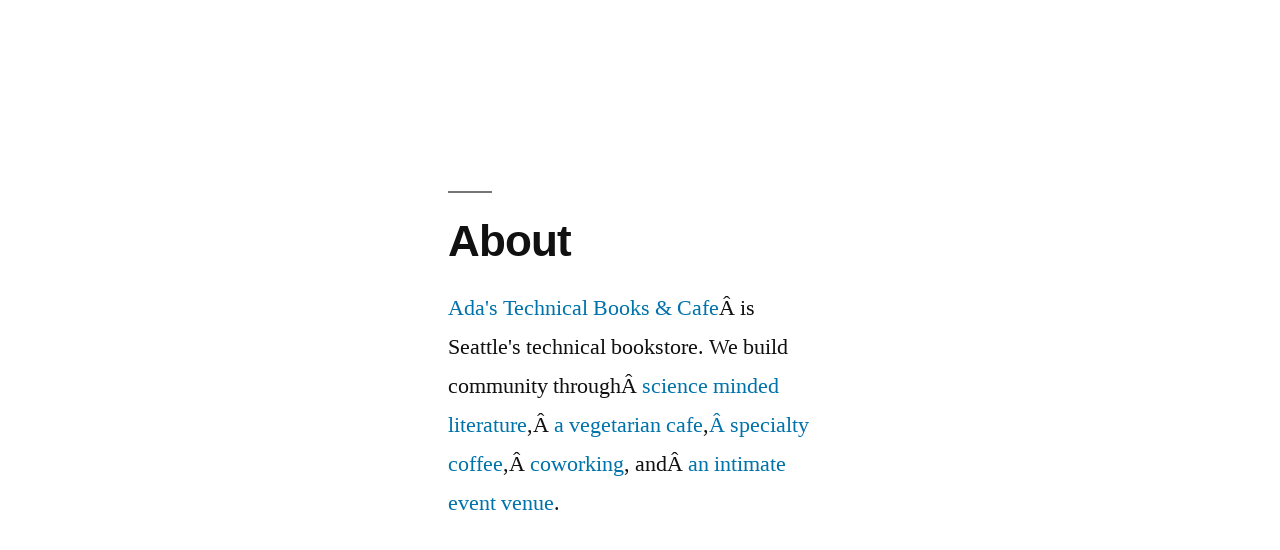

--- FILE ---
content_type: text/css
request_url: http://blog.seattletechnicalbooks.com/wp-content/plugins/coming-soon-page-splashpage-max/css/basic.css?ver=6.9
body_size: 807
content:
.centred {
	height: 100%;
	width: 100%;
	border: none;
	padding: 0;
}

.centred td { vertical-align: middle; }

.nnmcs-coming-soon-page {
	position: fixed;
	top: 0;
	left: 0;
	width: 100%;
	bottom: 0;
}

.nnmcs-wrap {
	display: table;
	width: 100%;
	height: 100%;
	margin: 0 auto;
	position: relative;
}

.nnmcs-align {
	display: table-cell;
	vertical-align: middle;
}

.nnmcs-frame {
	width: 75%;
	margin: 0 auto;
	max-width: 480px;
	position: relative;
}

.nnmcs-content {
	position: relative;
	z-index: 4;
	max-height: 100%;
}

.overflowing .nnmcs-content {
	padding: 5px 0;
	overflow-y: scroll;
}

.nnmcs-frame-cover {
	position: absolute;
	top: -1%;
	left: -1%;
	width: 102%;
	height: 102%;
	bottom: 1%;
	z-index: 0;
	display: none;
}

.nnmcs-title {
	margin: 0 0 36px;
	font-weight: 700;
	font-size: 2.25em;
}

.nnmcs-logo {
	margin: 0 auto;
	max-width: 320px;
}

img,
.nnmcs-logo img {
	display: block;
	margin: 0 auto;
	max-width: 100%;
	max-height: 200px;
}

.nnmcs-content-title { 
	margin: 0; 
	font-weight: 700;
	font-size: 2em;
}

.nnmcs-frame .entry {
	max-height: 400px;
	padding-bottom: 5px;	
}

.nnmcs-text-center,
.nnmcs-text-center .nnmcs-title { text-align: center; }
.nnmcs-text-left,
.nnmcs-text-left .nnmcs-title { text-align: left; }
.nnmcs-text-right,
.nnmcs-text-right .nnmcs-title { text-align:right; }
.nnmcs-coming-soon-content img { margin-bottom: 36px; }
.nnmcs-coming-soon-content .entry {	margin-top: 24px; }
.nnmcs-social-included { padding-bottom: 26px; }

.nnmcs-social-wrap {
	text-align: center;
	padding: 22px 25px 0;
	margin-top: 48px;
}

.nnmcs-social-grid {
	padding: 0;
	margin: 0;
	list-style: none;
}

.nnmcs-social-grid li {
	display: inline-block;
}

.nnmcs-social {
	display: block;
	padding: 4px 6px;
	font-size: 1.5em;
	transition: color 1.5s;
}


.nnmcs-digits { 
	position: relative; 
	max-width: 580px;
	margin: 36px auto;
}

.nnmcs-text-left .nnmcs-digits { margin-left: 0; }
.nnmcs-text-right .nnmcs-digits { margin-right: 0; } 

.nnmcs-digits p { 
	margin: 0; 
	display: inline-block;
	width: 23.75%;
	padding: 0 10px 10px;
	max-width: 140px;
	text-align: center;
	width: calc(25% - 24px);
}

.nnmcs-digits span {
	font-size: 3em;
	font-weight: 700;
	line-height: 1em;
	display: block;
}
.nnmcs-digits span.text {
	font-size: 1em;
	display: block;
	font-weight: 400;
	text-transform: uppercase;
}



@media (min-width: 600px){
	.nnmcs-frame {
		padding: 48px;
		width: 52%;
	}
	.nnmcs-digits span {
		font-size: 4em;
	}	
}

--- FILE ---
content_type: text/javascript
request_url: http://blog.seattletechnicalbooks.com/wp-content/plugins/coming-soon-page-splashpage-max/js/script.js?ver=1.0.3
body_size: 661
content:
jQuery(function ($) {
	$(document).ready(function(){
        function set_height_of_table(){
            frame = $('#nnmcs-frame');
            t = {
                contentHeight: $('#nnmcs-content').height(),
                maxHeight: $(window).height() - 96,
                contentPadding: parseInt(frame.css('padding-top')) + parseInt(frame.css('padding-bottom')),
            }
            t.effectiveHeight = t.contentHeight + t.contentPadding; 
            if( t.effectiveHeight >= t.maxHeight ) {
                frame.css('height',t.maxHeight);
                if(!frame.hasClass('overflowing')) {
                    frame.addClass('overflowing')
                }
            } else {
                frame.attr('style','');
                if(frame.hasClass('overflowing')) {
                    frame.removeClass('overflowing')
                }                
            }
        }   
        init = setTimeout(set_height_of_table, 125);
        $(window).resize(set_height_of_table);  

        if(0 !== $('#countdown').length) {
        const timerChange = setInterval(function(){
            let launch = $('#countdown').data('cdate')*1000
            let now = new Date().getTime()
            let elapsed = launch - now;
            let output = {
                y: elapsed / 31536000,
                m: elapsed.getMonth(),
                d: Math.floor(elapsed / (1000 * 60 * 60 * 24)),
                h: Math.floor((elapsed % (1000 * 60 * 60 * 24)) / (1000 * 60 * 60)),
                i: Math.floor((elapsed % (1000 * 60 * 60)) / (1000 * 60)),
                s: Math.floor((elapsed % (1000 * 60)) / 1000),
            }
            let keys = Object.keys(output)
            for (let i = 0; i < keys.length; i++) {
                $('#countdown .date-part.' + keys[i] + ' .datetime').html(output[keys[i]])
            }
        },1000)

        timerChange              
        }
	});
});
